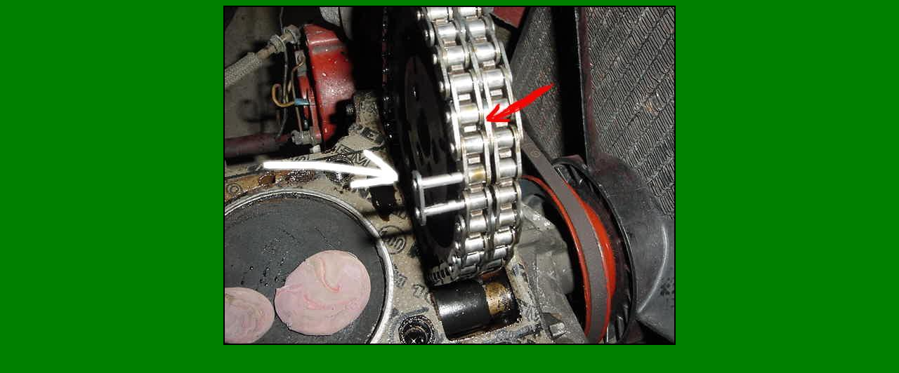

--- FILE ---
content_type: text/html; charset=UTF-8
request_url: https://www.opel6070club.com/30eemeli/ketjuluk.htm
body_size: 255
content:
<html>

<head>
<meta http-equiv="Content-Type"
content="text/html; charset=iso-8859-1">
<title>ketjulukk</title>
</head>

<body bgcolor="#008000">

<p align="center"><img src="muistaketjulukko.JPG" border="2"
width="640" height="480"></p>
</body>
</html>
